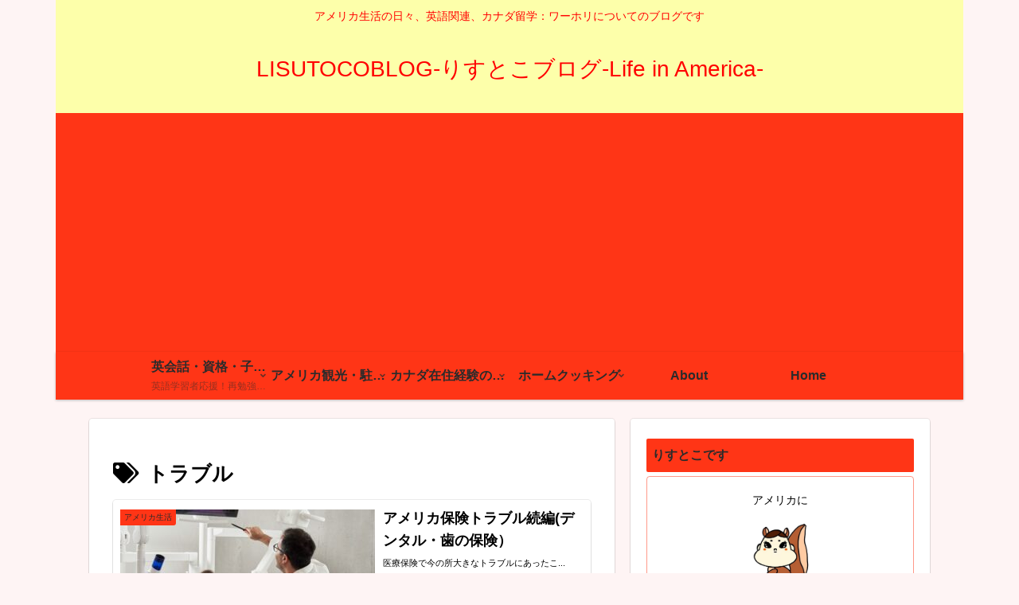

--- FILE ---
content_type: text/html; charset=utf-8
request_url: https://www.google.com/recaptcha/api2/aframe
body_size: 249
content:
<!DOCTYPE HTML><html><head><meta http-equiv="content-type" content="text/html; charset=UTF-8"></head><body><script nonce="HAggolhFaXNjlv_A3w48yQ">/** Anti-fraud and anti-abuse applications only. See google.com/recaptcha */ try{var clients={'sodar':'https://pagead2.googlesyndication.com/pagead/sodar?'};window.addEventListener("message",function(a){try{if(a.source===window.parent){var b=JSON.parse(a.data);var c=clients[b['id']];if(c){var d=document.createElement('img');d.src=c+b['params']+'&rc='+(localStorage.getItem("rc::a")?sessionStorage.getItem("rc::b"):"");window.document.body.appendChild(d);sessionStorage.setItem("rc::e",parseInt(sessionStorage.getItem("rc::e")||0)+1);localStorage.setItem("rc::h",'1769371279517');}}}catch(b){}});window.parent.postMessage("_grecaptcha_ready", "*");}catch(b){}</script></body></html>